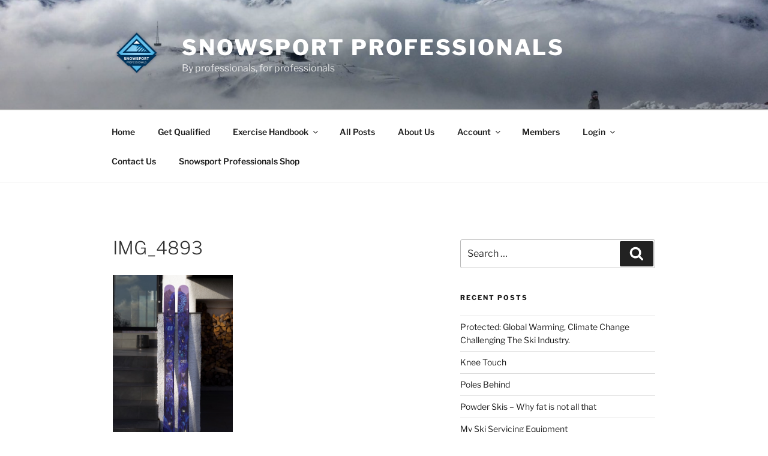

--- FILE ---
content_type: text/html; charset=utf-8
request_url: https://www.google.com/recaptcha/api2/aframe
body_size: 270
content:
<!DOCTYPE HTML><html><head><meta http-equiv="content-type" content="text/html; charset=UTF-8"></head><body><script nonce="DeUWrv_3EEIjzL_zUZ5vGQ">/** Anti-fraud and anti-abuse applications only. See google.com/recaptcha */ try{var clients={'sodar':'https://pagead2.googlesyndication.com/pagead/sodar?'};window.addEventListener("message",function(a){try{if(a.source===window.parent){var b=JSON.parse(a.data);var c=clients[b['id']];if(c){var d=document.createElement('img');d.src=c+b['params']+'&rc='+(localStorage.getItem("rc::a")?sessionStorage.getItem("rc::b"):"");window.document.body.appendChild(d);sessionStorage.setItem("rc::e",parseInt(sessionStorage.getItem("rc::e")||0)+1);localStorage.setItem("rc::h",'1769463587307');}}}catch(b){}});window.parent.postMessage("_grecaptcha_ready", "*");}catch(b){}</script></body></html>

--- FILE ---
content_type: text/css
request_url: https://www.snowsportprofessionals.com/wp-content/uploads/ultimatemember/um_old_settings.css?ver=2.0.0
body_size: 1059
content:

.um .um-tip:hover,
.um .um-field-radio.active:not(.um-field-radio-state-disabled) i,
.um .um-field-checkbox.active:not(.um-field-radio-state-disabled) i,
.um .um-member-name a:hover,
.um .um-member-more a:hover,
.um .um-member-less a:hover,
.um .um-members-pagi a:hover,
.um .um-cover-add:hover,
.um .um-profile-subnav a.active,
.um .um-item-meta a,
.um-account-name a:hover,
.um-account-nav a.current,
.um-account-side li a.current span.um-account-icon,
.um-account-side li a.current:hover span.um-account-icon,
.um-dropdown li a:hover,
i.um-active-color,
span.um-active-color
{
    color: #3ba1da;
}

.um .um-field-group-head,
.picker__box,
.picker__nav--prev:hover,
.picker__nav--next:hover,
.um .um-members-pagi span.current,
.um .um-members-pagi span.current:hover,
.um .um-profile-nav-item.active a,
.um .um-profile-nav-item.active a:hover,
.upload,
.um-modal-header,
.um-modal-btn,
.um-modal-btn.disabled,
.um-modal-btn.disabled:hover,
div.uimob800 .um-account-side li a.current,
div.uimob800 .um-account-side li a.current:hover
{
    background: #3ba1da;
}

.um .um-field-group-head:hover,
.picker__footer,
.picker__header,
.picker__day--infocus:hover,
.picker__day--outfocus:hover,
.picker__day--highlighted:hover,
.picker--focused .picker__day--highlighted,
.picker__list-item:hover,
.picker__list-item--highlighted:hover,
.picker--focused .picker__list-item--highlighted,
.picker__list-item--selected,
.picker__list-item--selected:hover,
.picker--focused .picker__list-item--selected {
	background: #44b0ec;
}

.um {
	margin-left: auto!important;
	margin-right: auto!important;
}
.um input[type=submit]:disabled:hover {
	background: #3ba1da;
}

.um input[type=submit].um-button,
.um input[type=submit].um-button:focus,
.um a.um-button,
.um a.um-button.um-disabled:hover,
.um a.um-button.um-disabled:focus,
.um a.um-button.um-disabled:active {
	background: #3ba1da;
}

.um a.um-link {
	color: #3ba1da;
}

.um input[type=submit].um-button:hover,
.um a.um-button:hover {
	background-color: #44b0ec;
}

.um a.um-link:hover,
.um a.um-link-hvr:hover {
	color: #44b0ec;
}

.um .um-button {
	color: #ffffff;
}

.um .um-button.um-alt,
.um input[type=submit].um-button.um-alt {
	background: #eeeeee;
}

.um .um-button.um-alt:hover,
.um input[type=submit].um-button.um-alt:hover{
	background: #e5e5e5;
}

.um .um-button.um-alt,
.um input[type=submit].um-button.um-alt {
	color: #666666;
}

.um .um-tip {
	color: #cccccc;
}

.um .um-field-label {
	color: #555555;
}

.um .um-form input[type=text],
.um .um-form input[type=tel],
.um .um-form input[type=number],
.um .um-form input[type=password],
.um .um-form textarea,
.um .upload-progress,
.select2-container .select2-choice,
.select2-drop,
.select2-container-multi .select2-choices,
.select2-drop-active,
.select2-drop.select2-drop-above
{
	border: 2px solid #ddd !important;
}

.um .um-form .select2-container-multi .select2-choices .select2-search-field input[type=text] {
    border: none !important
}

.um .um-form input[type=text]:focus,
.um .um-form input[type=tel]:focus,
.um .um-form input[type=number]:focus,
.um .um-form input[type=password]:focus,
.um .um-form .um-datepicker.picker__input.picker__input--active,
.um .um-form .um-datepicker.picker__input.picker__input--target,
.um .um-form textarea:focus {
	border: 2px solid #bbb !important;
}

.um .um-form input[type=text],
.um .um-form input[type=tel],
.um .um-form input[type=number],
.um .um-form input[type=password],
.um .um-form textarea,
.select2-container .select2-choice,
.select2-container-multi .select2-choices
{
	background-color: #ffffff;
}

.um .um-form input[type=text]:focus,
.um .um-form input[type=tel]:focus,
.um .um-form input[type=number]:focus,
.um .um-form input[type=password]:focus,
.um .um-form textarea:focus {
	background-color: #ffffff;
}

.um .um-form input[type=text],
.um .um-form input[type=tel],
.um .um-form input[type=password],
.um .um-form textarea
{
	color: #666666;
}

.um .um-form input:-webkit-autofill {
    -webkit-box-shadow:0 0 0 50px white inset; /* Change the color to your own background color */
    -webkit-text-fill-color: #666666;
}

.um .um-form input:-webkit-autofill:focus {
    -webkit-box-shadow: none,0 0 0 50px white inset;
    -webkit-text-fill-color: #666666;
}

.um .um-form ::-webkit-input-placeholder
{
	color:  #aaaaaa;
	opacity: 1 !important;
}

.um .um-form ::-moz-placeholder
{
	color:  #aaaaaa;
	opacity: 1 !important;
}

.um .um-form ::-moz-placeholder
{
	color:  #aaaaaa;
	opacity: 1 !important;
}

.um .um-form ::-ms-input-placeholder
{
	color:  #aaaaaa;
	opacity: 1 !important;
}

.select2-default,
.select2-default *,
.select2-container-multi .select2-choices .select2-search-field input
{
	color:  #aaaaaa;
}

.um .um-field-icon i,
.select2-container .select2-choice .select2-arrow:before,
.select2-search:before,
.select2-search-choice-close:before
{
	color: #aaaaaa;
}

.um span.um-req
{
	color: #aaaaaa;
}

.um .um-profile-photo a.um-profile-photo-img,
.um .um-profile-photo img,
.um .um-profile-photo span.um-profile-photo-overlay
{
    -moz-border-radius: 999px !important;
    -webkit-border-radius: 999px !important;
    border-radius: 999px !important
}

.um-profile.um .um-profile-meta {
	color: #999999;
}

.um-profile.um .um-name a {
	color: #555555;
}

.um-profile.um .um-name a:hover {
	color: #444444;
}

.um-profile.um .um-profile-headericon a {
	color: #aaaaaa;
}

.um-profile.um .um-profile-headericon a:hover,
.um-profile.um .um-profile-edit-a.active {
	color: #3ba1da;
}

.um-53.um input[type=submit]:disabled:hover {
	background: #3ba1da;
}

.um-53.um input[type=submit].um-button,
.um-53.um input[type=submit].um-button:focus,
.um-53.um a.um-button,
.um-53.um a.um-button.um-disabled:hover,
.um-53.um a.um-button.um-disabled:focus,
.um-53.um a.um-button.um-disabled:active {
	background: #3ba1da;
}

.um-53.um a.um-link {
	color: #3ba1da;
}

.um-53.um input[type=submit].um-button:hover,
.um-53.um a.um-button:hover {
	background-color: #44b0ec;
}

.um-53.um a.um-link:hover,
.um-53.um a.um-link-hvr:hover {
	color: #44b0ec;
}

.um-53.um .um-button {
	color: #fff;
}

.um-53.um .um-button.um-alt,
.um-53.um input[type=submit].um-button.um-alt {
	background: #eee;
}

.um-53.um .um-button.um-alt:hover,
.um-53.um input[type=submit].um-button.um-alt:hover{
	background: #e5e5e5;
}

.um-53.um .um-button.um-alt,
.um-53.um input[type=submit].um-button.um-alt {
	color: #666;
}

.um-38.um input[type=submit]:disabled:hover {
	background: #3ba1da;
}

.um-38.um input[type=submit].um-button,
.um-38.um input[type=submit].um-button:focus,
.um-38.um a.um-button,
.um-38.um a.um-button.um-disabled:hover,
.um-38.um a.um-button.um-disabled:focus,
.um-38.um a.um-button.um-disabled:active {
	background: #3ba1da;
}

.um-38.um a.um-link {
	color: #3ba1da;
}

.um-38.um input[type=submit].um-button:hover,
.um-38.um a.um-button:hover {
	background-color: #44b0ec;
}

.um-38.um a.um-link:hover,
.um-38.um a.um-link-hvr:hover {
	color: #44b0ec;
}

.um-38.um .um-button {
	color: #fff;
}

.um-38.um .um-button.um-alt,
.um-38.um input[type=submit].um-button.um-alt {
	background: #eee;
}

.um-38.um .um-button.um-alt:hover,
.um-38.um input[type=submit].um-button.um-alt:hover{
	background: #e5e5e5;
}

.um-38.um .um-button.um-alt,
.um-38.um input[type=submit].um-button.um-alt {
	color: #666;
}

.um-5.um input[type=submit]:disabled:hover {
	background: #3ba1da;
}

.um-5.um input[type=submit].um-button,
.um-5.um input[type=submit].um-button:focus,
.um-5.um a.um-button,
.um-5.um a.um-button.um-disabled:hover,
.um-5.um a.um-button.um-disabled:focus,
.um-5.um a.um-button.um-disabled:active {
	background: #3ba1da;
}

.um-5.um a.um-link {
	color: #3ba1da;
}

.um-5.um input[type=submit].um-button:hover,
.um-5.um a.um-button:hover {
	background-color: #44b0ec;
}

.um-5.um a.um-link:hover,
.um-5.um a.um-link-hvr:hover {
	color: #44b0ec;
}

.um-5.um .um-button {
	color: #fff;
}

.um-5.um .um-button.um-alt,
.um-5.um input[type=submit].um-button.um-alt {
	background: #eee;
}

.um-5.um .um-button.um-alt:hover,
.um-5.um input[type=submit].um-button.um-alt:hover{
	background: #e5e5e5;
}

.um-5.um .um-button.um-alt,
.um-5.um input[type=submit].um-button.um-alt {
	color: #666;
}

.um-71.um input[type=submit]:disabled:hover {
	background: #3ba1da;
}

.um-71.um input[type=submit].um-button,
.um-71.um input[type=submit].um-button:focus,
.um-71.um a.um-button,
.um-71.um a.um-button.um-disabled:hover,
.um-71.um a.um-button.um-disabled:focus,
.um-71.um a.um-button.um-disabled:active {
	background: #3ba1da;
}

.um-71.um a.um-link {
	color: #3ba1da;
}

.um-71.um input[type=submit].um-button:hover,
.um-71.um a.um-button:hover {
	background-color: #44b0ec;
}

.um-71.um a.um-link:hover,
.um-71.um a.um-link-hvr:hover {
	color: #44b0ec;
}

.um-71.um .um-button {
	color: #ffffff;
}

.um-71.um .um-button.um-alt,
.um-71.um input[type=submit].um-button.um-alt {
	background: #eeeeee;
}

.um-71.um .um-button.um-alt:hover,
.um-71.um input[type=submit].um-button.um-alt:hover{
	background: #e5e5e5;
}

.um-71.um .um-button.um-alt,
.um-71.um input[type=submit].um-button.um-alt {
	color: #666666;
}

.um-71.um .um-profile-photo a.um-profile-photo-img,
.um-71.um .um-profile-photo img,
.um-71.um .um-profile-photo span.um-profile-photo-overlay
{
    -moz-border-radius: 999px !important;
    -webkit-border-radius: 999px !important;
    border-radius: 999px !important
}

.um-71.um-profile {
	background-color: #e6e6f4;
}

.um-71.um .um-profile-meta {
	color: #999999;
}

.um-71.um .um-name a {
	color: #555555;
}

.um-71.um .um-name a:hover {
	color: #444444;
}

.um-71.um .um-profile-headericon a {
	color: #aaaaaa;
}

.um-71.um .um-profile-headericon a:hover,
.um-71.um .um-profile-edit-a.active {
	color: #3ba1da;
}

.um-69.um input[type=submit]:disabled:hover {
	background: #3ba1da;
}

.um-69.um input[type=submit].um-button,
.um-69.um input[type=submit].um-button:focus,
.um-69.um a.um-button,
.um-69.um a.um-button.um-disabled:hover,
.um-69.um a.um-button.um-disabled:focus,
.um-69.um a.um-button.um-disabled:active {
	background: #3ba1da;
}

.um-69.um a.um-link {
	color: #3ba1da;
}

.um-69.um input[type=submit].um-button:hover,
.um-69.um a.um-button:hover {
	background-color: #44b0ec;
}

.um-69.um a.um-link:hover,
.um-69.um a.um-link-hvr:hover {
	color: #44b0ec;
}

.um-69.um .um-button {
	color: #ffffff;
}

.um-69.um .um-button.um-alt,
.um-69.um input[type=submit].um-button.um-alt {
	background: #eeeeee;
}

.um-69.um .um-button.um-alt:hover,
.um-69.um input[type=submit].um-button.um-alt:hover{
	background: #e5e5e5;
}

.um-69.um .um-button.um-alt,
.um-69.um input[type=submit].um-button.um-alt {
	color: #666666;
}

.um-69.um .um-profile-photo a.um-profile-photo-img,
.um-69.um .um-profile-photo img,
.um-69.um .um-profile-photo span.um-profile-photo-overlay
{
    -moz-border-radius: 999px !important;
    -webkit-border-radius: 999px !important;
    border-radius: 999px !important
}

.um-69.um-profile {
	background-color: #e6e6f4;
}

.um-69.um .um-profile-meta {
	color: #999999;
}

.um-69.um .um-name a {
	color: #555555;
}

.um-69.um .um-name a:hover {
	color: #444444;
}

.um-69.um .um-profile-headericon a {
	color: #aaaaaa;
}

.um-69.um .um-profile-headericon a:hover,
.um-69.um .um-profile-edit-a.active {
	color: #3ba1da;
}

.um-57.um input[type=submit]:disabled:hover {
	background: #3ba1da;
}

.um-57.um input[type=submit].um-button,
.um-57.um input[type=submit].um-button:focus,
.um-57.um a.um-button,
.um-57.um a.um-button.um-disabled:hover,
.um-57.um a.um-button.um-disabled:focus,
.um-57.um a.um-button.um-disabled:active {
	background: #3ba1da;
}

.um-57.um a.um-link {
	color: #3ba1da;
}

.um-57.um input[type=submit].um-button:hover,
.um-57.um a.um-button:hover {
	background-color: #44b0ec;
}

.um-57.um a.um-link:hover,
.um-57.um a.um-link-hvr:hover {
	color: #44b0ec;
}

.um-57.um .um-button {
	color: #ffffff;
}

.um-57.um .um-button.um-alt,
.um-57.um input[type=submit].um-button.um-alt {
	background: #eeeeee;
}

.um-57.um .um-button.um-alt:hover,
.um-57.um input[type=submit].um-button.um-alt:hover{
	background: #e5e5e5;
}

.um-57.um .um-button.um-alt,
.um-57.um input[type=submit].um-button.um-alt {
	color: #666666;
}

.um-57.um .um-profile-photo a.um-profile-photo-img,
.um-57.um .um-profile-photo img,
.um-57.um .um-profile-photo span.um-profile-photo-overlay
{
    -moz-border-radius: 999px !important;
    -webkit-border-radius: 999px !important;
    border-radius: 999px !important
}

.um-57.um-profile {
	background-color: #e1e6ea;
}

.um-57.um .um-profile-meta {
	color: #999999;
}

.um-57.um .um-name a {
	color: #555555;
}

.um-57.um .um-name a:hover {
	color: #444444;
}

.um-57.um .um-profile-headericon a {
	color: #aaaaaa;
}

.um-57.um .um-profile-headericon a:hover,
.um-57.um .um-profile-edit-a.active {
	color: #3ba1da;
}

.um-7.um input[type=submit]:disabled:hover {
	background: #3ba1da;
}

.um-7.um input[type=submit].um-button,
.um-7.um input[type=submit].um-button:focus,
.um-7.um a.um-button,
.um-7.um a.um-button.um-disabled:hover,
.um-7.um a.um-button.um-disabled:focus,
.um-7.um a.um-button.um-disabled:active {
	background: #3ba1da;
}

.um-7.um a.um-link {
	color: #3ba1da;
}

.um-7.um input[type=submit].um-button:hover,
.um-7.um a.um-button:hover {
	background-color: #44b0ec;
}

.um-7.um a.um-link:hover,
.um-7.um a.um-link-hvr:hover {
	color: #44b0ec;
}

.um-7.um .um-button {
	color: #ffffff;
}

.um-7.um .um-button.um-alt,
.um-7.um input[type=submit].um-button.um-alt {
	background: #eeeeee;
}

.um-7.um .um-button.um-alt:hover,
.um-7.um input[type=submit].um-button.um-alt:hover{
	background: #e5e5e5;
}

.um-7.um .um-button.um-alt,
.um-7.um input[type=submit].um-button.um-alt {
	color: #666666;
}

.um-7.um .um-profile-photo a.um-profile-photo-img,
.um-7.um .um-profile-photo img,
.um-7.um .um-profile-photo span.um-profile-photo-overlay
{
    -moz-border-radius: 999px !important;
    -webkit-border-radius: 999px !important;
    border-radius: 999px !important
}

.um-7.um-profile {
	background-color: #eeeaf2;
}

.um-7.um .um-profile-meta {
	color: #999999;
}

.um-7.um .um-name a {
	color: #555555;
}

.um-7.um .um-name a:hover {
	color: #444444;
}

.um-7.um .um-profile-headericon a {
	color: #aaaaaa;
}

.um-7.um .um-profile-headericon a:hover,
.um-7.um .um-profile-edit-a.active {
	color: #3ba1da;
}

.um {
opacity: 1 !important;
}